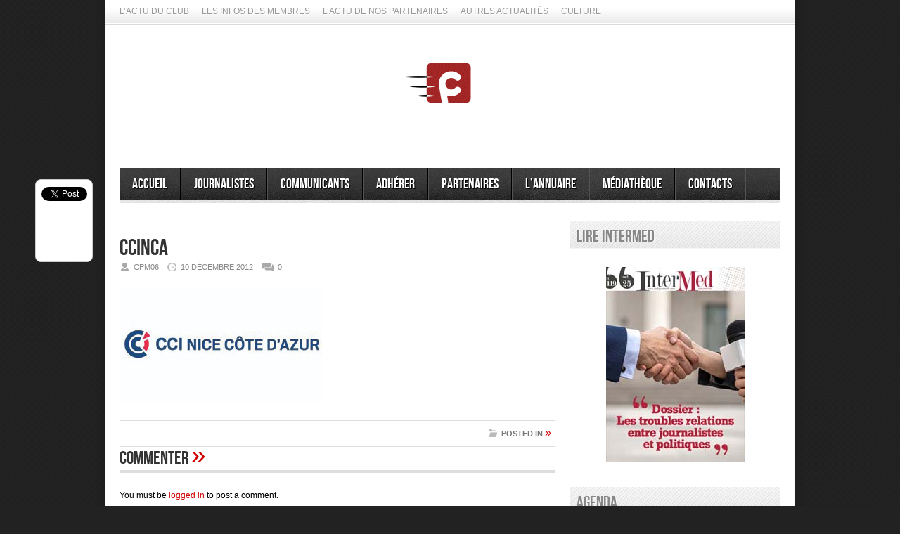

--- FILE ---
content_type: text/html; charset=UTF-8
request_url: https://www.clubpresse06.com/ccinca-4
body_size: 10796
content:
<!DOCTYPE html>
<html lang="fr-FR">
<head>

<meta http-equiv="content-type" content="text/html; charset=utf-8" />
 
<title>Club de la Presse Méditerranée 06   &#8211;  ccinca</title>
 
<link rel="stylesheet" href="https://www.clubpresse06.com/wp-content/themes/Avenue/style.css" type="text/css" />
<link rel="stylesheet" href="https://www.clubpresse06.com/wp-content/themes/Avenue/js/colorbox/colorbox.css" type="text/css" />


<link rel="shortcut icon" href="https://www.clubpresse06.com/wp-content/uploads/2013/02/pictoFB.jpg" />

<meta name='robots' content='max-image-preview:large' />
<link rel='dns-prefetch' href='//www.clubpresse06.com' />
<link rel='dns-prefetch' href='//stats.wp.com' />
<link rel='dns-prefetch' href='//v0.wordpress.com' />
<link rel='dns-prefetch' href='//jetpack.wordpress.com' />
<link rel='dns-prefetch' href='//s0.wp.com' />
<link rel='dns-prefetch' href='//public-api.wordpress.com' />
<link rel='dns-prefetch' href='//0.gravatar.com' />
<link rel='dns-prefetch' href='//1.gravatar.com' />
<link rel='dns-prefetch' href='//2.gravatar.com' />
<link rel="alternate" type="application/rss+xml" title="Club de la Presse Méditerranée 06 &raquo; Flux" href="https://www.clubpresse06.com/feed" />
<link rel="alternate" type="application/rss+xml" title="Club de la Presse Méditerranée 06 &raquo; Flux des commentaires" href="https://www.clubpresse06.com/comments/feed" />
<link rel="alternate" type="application/rss+xml" title="Club de la Presse Méditerranée 06 &raquo; ccinca Flux des commentaires" href="https://www.clubpresse06.com/feed/?attachment_id=2567" />
<link rel="alternate" title="oEmbed (JSON)" type="application/json+oembed" href="https://www.clubpresse06.com/wp-json/oembed/1.0/embed?url=https%3A%2F%2Fwww.clubpresse06.com%2Fccinca-4" />
<link rel="alternate" title="oEmbed (XML)" type="text/xml+oembed" href="https://www.clubpresse06.com/wp-json/oembed/1.0/embed?url=https%3A%2F%2Fwww.clubpresse06.com%2Fccinca-4&#038;format=xml" />
<style id='wp-img-auto-sizes-contain-inline-css' type='text/css'>
img:is([sizes=auto i],[sizes^="auto," i]){contain-intrinsic-size:3000px 1500px}
/*# sourceURL=wp-img-auto-sizes-contain-inline-css */
</style>
<style id='wp-emoji-styles-inline-css' type='text/css'>

	img.wp-smiley, img.emoji {
		display: inline !important;
		border: none !important;
		box-shadow: none !important;
		height: 1em !important;
		width: 1em !important;
		margin: 0 0.07em !important;
		vertical-align: -0.1em !important;
		background: none !important;
		padding: 0 !important;
	}
/*# sourceURL=wp-emoji-styles-inline-css */
</style>
<style id='wp-block-library-inline-css' type='text/css'>
:root{--wp-block-synced-color:#7a00df;--wp-block-synced-color--rgb:122,0,223;--wp-bound-block-color:var(--wp-block-synced-color);--wp-editor-canvas-background:#ddd;--wp-admin-theme-color:#007cba;--wp-admin-theme-color--rgb:0,124,186;--wp-admin-theme-color-darker-10:#006ba1;--wp-admin-theme-color-darker-10--rgb:0,107,160.5;--wp-admin-theme-color-darker-20:#005a87;--wp-admin-theme-color-darker-20--rgb:0,90,135;--wp-admin-border-width-focus:2px}@media (min-resolution:192dpi){:root{--wp-admin-border-width-focus:1.5px}}.wp-element-button{cursor:pointer}:root .has-very-light-gray-background-color{background-color:#eee}:root .has-very-dark-gray-background-color{background-color:#313131}:root .has-very-light-gray-color{color:#eee}:root .has-very-dark-gray-color{color:#313131}:root .has-vivid-green-cyan-to-vivid-cyan-blue-gradient-background{background:linear-gradient(135deg,#00d084,#0693e3)}:root .has-purple-crush-gradient-background{background:linear-gradient(135deg,#34e2e4,#4721fb 50%,#ab1dfe)}:root .has-hazy-dawn-gradient-background{background:linear-gradient(135deg,#faaca8,#dad0ec)}:root .has-subdued-olive-gradient-background{background:linear-gradient(135deg,#fafae1,#67a671)}:root .has-atomic-cream-gradient-background{background:linear-gradient(135deg,#fdd79a,#004a59)}:root .has-nightshade-gradient-background{background:linear-gradient(135deg,#330968,#31cdcf)}:root .has-midnight-gradient-background{background:linear-gradient(135deg,#020381,#2874fc)}:root{--wp--preset--font-size--normal:16px;--wp--preset--font-size--huge:42px}.has-regular-font-size{font-size:1em}.has-larger-font-size{font-size:2.625em}.has-normal-font-size{font-size:var(--wp--preset--font-size--normal)}.has-huge-font-size{font-size:var(--wp--preset--font-size--huge)}.has-text-align-center{text-align:center}.has-text-align-left{text-align:left}.has-text-align-right{text-align:right}.has-fit-text{white-space:nowrap!important}#end-resizable-editor-section{display:none}.aligncenter{clear:both}.items-justified-left{justify-content:flex-start}.items-justified-center{justify-content:center}.items-justified-right{justify-content:flex-end}.items-justified-space-between{justify-content:space-between}.screen-reader-text{border:0;clip-path:inset(50%);height:1px;margin:-1px;overflow:hidden;padding:0;position:absolute;width:1px;word-wrap:normal!important}.screen-reader-text:focus{background-color:#ddd;clip-path:none;color:#444;display:block;font-size:1em;height:auto;left:5px;line-height:normal;padding:15px 23px 14px;text-decoration:none;top:5px;width:auto;z-index:100000}html :where(.has-border-color){border-style:solid}html :where([style*=border-top-color]){border-top-style:solid}html :where([style*=border-right-color]){border-right-style:solid}html :where([style*=border-bottom-color]){border-bottom-style:solid}html :where([style*=border-left-color]){border-left-style:solid}html :where([style*=border-width]){border-style:solid}html :where([style*=border-top-width]){border-top-style:solid}html :where([style*=border-right-width]){border-right-style:solid}html :where([style*=border-bottom-width]){border-bottom-style:solid}html :where([style*=border-left-width]){border-left-style:solid}html :where(img[class*=wp-image-]){height:auto;max-width:100%}:where(figure){margin:0 0 1em}html :where(.is-position-sticky){--wp-admin--admin-bar--position-offset:var(--wp-admin--admin-bar--height,0px)}@media screen and (max-width:600px){html :where(.is-position-sticky){--wp-admin--admin-bar--position-offset:0px}}

/*# sourceURL=wp-block-library-inline-css */
</style><style id='global-styles-inline-css' type='text/css'>
:root{--wp--preset--aspect-ratio--square: 1;--wp--preset--aspect-ratio--4-3: 4/3;--wp--preset--aspect-ratio--3-4: 3/4;--wp--preset--aspect-ratio--3-2: 3/2;--wp--preset--aspect-ratio--2-3: 2/3;--wp--preset--aspect-ratio--16-9: 16/9;--wp--preset--aspect-ratio--9-16: 9/16;--wp--preset--color--black: #000000;--wp--preset--color--cyan-bluish-gray: #abb8c3;--wp--preset--color--white: #ffffff;--wp--preset--color--pale-pink: #f78da7;--wp--preset--color--vivid-red: #cf2e2e;--wp--preset--color--luminous-vivid-orange: #ff6900;--wp--preset--color--luminous-vivid-amber: #fcb900;--wp--preset--color--light-green-cyan: #7bdcb5;--wp--preset--color--vivid-green-cyan: #00d084;--wp--preset--color--pale-cyan-blue: #8ed1fc;--wp--preset--color--vivid-cyan-blue: #0693e3;--wp--preset--color--vivid-purple: #9b51e0;--wp--preset--gradient--vivid-cyan-blue-to-vivid-purple: linear-gradient(135deg,rgb(6,147,227) 0%,rgb(155,81,224) 100%);--wp--preset--gradient--light-green-cyan-to-vivid-green-cyan: linear-gradient(135deg,rgb(122,220,180) 0%,rgb(0,208,130) 100%);--wp--preset--gradient--luminous-vivid-amber-to-luminous-vivid-orange: linear-gradient(135deg,rgb(252,185,0) 0%,rgb(255,105,0) 100%);--wp--preset--gradient--luminous-vivid-orange-to-vivid-red: linear-gradient(135deg,rgb(255,105,0) 0%,rgb(207,46,46) 100%);--wp--preset--gradient--very-light-gray-to-cyan-bluish-gray: linear-gradient(135deg,rgb(238,238,238) 0%,rgb(169,184,195) 100%);--wp--preset--gradient--cool-to-warm-spectrum: linear-gradient(135deg,rgb(74,234,220) 0%,rgb(151,120,209) 20%,rgb(207,42,186) 40%,rgb(238,44,130) 60%,rgb(251,105,98) 80%,rgb(254,248,76) 100%);--wp--preset--gradient--blush-light-purple: linear-gradient(135deg,rgb(255,206,236) 0%,rgb(152,150,240) 100%);--wp--preset--gradient--blush-bordeaux: linear-gradient(135deg,rgb(254,205,165) 0%,rgb(254,45,45) 50%,rgb(107,0,62) 100%);--wp--preset--gradient--luminous-dusk: linear-gradient(135deg,rgb(255,203,112) 0%,rgb(199,81,192) 50%,rgb(65,88,208) 100%);--wp--preset--gradient--pale-ocean: linear-gradient(135deg,rgb(255,245,203) 0%,rgb(182,227,212) 50%,rgb(51,167,181) 100%);--wp--preset--gradient--electric-grass: linear-gradient(135deg,rgb(202,248,128) 0%,rgb(113,206,126) 100%);--wp--preset--gradient--midnight: linear-gradient(135deg,rgb(2,3,129) 0%,rgb(40,116,252) 100%);--wp--preset--font-size--small: 13px;--wp--preset--font-size--medium: 20px;--wp--preset--font-size--large: 36px;--wp--preset--font-size--x-large: 42px;--wp--preset--spacing--20: 0.44rem;--wp--preset--spacing--30: 0.67rem;--wp--preset--spacing--40: 1rem;--wp--preset--spacing--50: 1.5rem;--wp--preset--spacing--60: 2.25rem;--wp--preset--spacing--70: 3.38rem;--wp--preset--spacing--80: 5.06rem;--wp--preset--shadow--natural: 6px 6px 9px rgba(0, 0, 0, 0.2);--wp--preset--shadow--deep: 12px 12px 50px rgba(0, 0, 0, 0.4);--wp--preset--shadow--sharp: 6px 6px 0px rgba(0, 0, 0, 0.2);--wp--preset--shadow--outlined: 6px 6px 0px -3px rgb(255, 255, 255), 6px 6px rgb(0, 0, 0);--wp--preset--shadow--crisp: 6px 6px 0px rgb(0, 0, 0);}:where(.is-layout-flex){gap: 0.5em;}:where(.is-layout-grid){gap: 0.5em;}body .is-layout-flex{display: flex;}.is-layout-flex{flex-wrap: wrap;align-items: center;}.is-layout-flex > :is(*, div){margin: 0;}body .is-layout-grid{display: grid;}.is-layout-grid > :is(*, div){margin: 0;}:where(.wp-block-columns.is-layout-flex){gap: 2em;}:where(.wp-block-columns.is-layout-grid){gap: 2em;}:where(.wp-block-post-template.is-layout-flex){gap: 1.25em;}:where(.wp-block-post-template.is-layout-grid){gap: 1.25em;}.has-black-color{color: var(--wp--preset--color--black) !important;}.has-cyan-bluish-gray-color{color: var(--wp--preset--color--cyan-bluish-gray) !important;}.has-white-color{color: var(--wp--preset--color--white) !important;}.has-pale-pink-color{color: var(--wp--preset--color--pale-pink) !important;}.has-vivid-red-color{color: var(--wp--preset--color--vivid-red) !important;}.has-luminous-vivid-orange-color{color: var(--wp--preset--color--luminous-vivid-orange) !important;}.has-luminous-vivid-amber-color{color: var(--wp--preset--color--luminous-vivid-amber) !important;}.has-light-green-cyan-color{color: var(--wp--preset--color--light-green-cyan) !important;}.has-vivid-green-cyan-color{color: var(--wp--preset--color--vivid-green-cyan) !important;}.has-pale-cyan-blue-color{color: var(--wp--preset--color--pale-cyan-blue) !important;}.has-vivid-cyan-blue-color{color: var(--wp--preset--color--vivid-cyan-blue) !important;}.has-vivid-purple-color{color: var(--wp--preset--color--vivid-purple) !important;}.has-black-background-color{background-color: var(--wp--preset--color--black) !important;}.has-cyan-bluish-gray-background-color{background-color: var(--wp--preset--color--cyan-bluish-gray) !important;}.has-white-background-color{background-color: var(--wp--preset--color--white) !important;}.has-pale-pink-background-color{background-color: var(--wp--preset--color--pale-pink) !important;}.has-vivid-red-background-color{background-color: var(--wp--preset--color--vivid-red) !important;}.has-luminous-vivid-orange-background-color{background-color: var(--wp--preset--color--luminous-vivid-orange) !important;}.has-luminous-vivid-amber-background-color{background-color: var(--wp--preset--color--luminous-vivid-amber) !important;}.has-light-green-cyan-background-color{background-color: var(--wp--preset--color--light-green-cyan) !important;}.has-vivid-green-cyan-background-color{background-color: var(--wp--preset--color--vivid-green-cyan) !important;}.has-pale-cyan-blue-background-color{background-color: var(--wp--preset--color--pale-cyan-blue) !important;}.has-vivid-cyan-blue-background-color{background-color: var(--wp--preset--color--vivid-cyan-blue) !important;}.has-vivid-purple-background-color{background-color: var(--wp--preset--color--vivid-purple) !important;}.has-black-border-color{border-color: var(--wp--preset--color--black) !important;}.has-cyan-bluish-gray-border-color{border-color: var(--wp--preset--color--cyan-bluish-gray) !important;}.has-white-border-color{border-color: var(--wp--preset--color--white) !important;}.has-pale-pink-border-color{border-color: var(--wp--preset--color--pale-pink) !important;}.has-vivid-red-border-color{border-color: var(--wp--preset--color--vivid-red) !important;}.has-luminous-vivid-orange-border-color{border-color: var(--wp--preset--color--luminous-vivid-orange) !important;}.has-luminous-vivid-amber-border-color{border-color: var(--wp--preset--color--luminous-vivid-amber) !important;}.has-light-green-cyan-border-color{border-color: var(--wp--preset--color--light-green-cyan) !important;}.has-vivid-green-cyan-border-color{border-color: var(--wp--preset--color--vivid-green-cyan) !important;}.has-pale-cyan-blue-border-color{border-color: var(--wp--preset--color--pale-cyan-blue) !important;}.has-vivid-cyan-blue-border-color{border-color: var(--wp--preset--color--vivid-cyan-blue) !important;}.has-vivid-purple-border-color{border-color: var(--wp--preset--color--vivid-purple) !important;}.has-vivid-cyan-blue-to-vivid-purple-gradient-background{background: var(--wp--preset--gradient--vivid-cyan-blue-to-vivid-purple) !important;}.has-light-green-cyan-to-vivid-green-cyan-gradient-background{background: var(--wp--preset--gradient--light-green-cyan-to-vivid-green-cyan) !important;}.has-luminous-vivid-amber-to-luminous-vivid-orange-gradient-background{background: var(--wp--preset--gradient--luminous-vivid-amber-to-luminous-vivid-orange) !important;}.has-luminous-vivid-orange-to-vivid-red-gradient-background{background: var(--wp--preset--gradient--luminous-vivid-orange-to-vivid-red) !important;}.has-very-light-gray-to-cyan-bluish-gray-gradient-background{background: var(--wp--preset--gradient--very-light-gray-to-cyan-bluish-gray) !important;}.has-cool-to-warm-spectrum-gradient-background{background: var(--wp--preset--gradient--cool-to-warm-spectrum) !important;}.has-blush-light-purple-gradient-background{background: var(--wp--preset--gradient--blush-light-purple) !important;}.has-blush-bordeaux-gradient-background{background: var(--wp--preset--gradient--blush-bordeaux) !important;}.has-luminous-dusk-gradient-background{background: var(--wp--preset--gradient--luminous-dusk) !important;}.has-pale-ocean-gradient-background{background: var(--wp--preset--gradient--pale-ocean) !important;}.has-electric-grass-gradient-background{background: var(--wp--preset--gradient--electric-grass) !important;}.has-midnight-gradient-background{background: var(--wp--preset--gradient--midnight) !important;}.has-small-font-size{font-size: var(--wp--preset--font-size--small) !important;}.has-medium-font-size{font-size: var(--wp--preset--font-size--medium) !important;}.has-large-font-size{font-size: var(--wp--preset--font-size--large) !important;}.has-x-large-font-size{font-size: var(--wp--preset--font-size--x-large) !important;}
/*# sourceURL=global-styles-inline-css */
</style>

<style id='classic-theme-styles-inline-css' type='text/css'>
/*! This file is auto-generated */
.wp-block-button__link{color:#fff;background-color:#32373c;border-radius:9999px;box-shadow:none;text-decoration:none;padding:calc(.667em + 2px) calc(1.333em + 2px);font-size:1.125em}.wp-block-file__button{background:#32373c;color:#fff;text-decoration:none}
/*# sourceURL=/wp-includes/css/classic-themes.min.css */
</style>
<link rel='stylesheet' id='cptch_stylesheet-css' href='https://www.clubpresse06.com/wp-content/plugins/captcha/css/front_end_style.css?ver=4.4.5' type='text/css' media='all' />
<link rel='stylesheet' id='dashicons-css' href='https://www.clubpresse06.com/wp-includes/css/dashicons.min.css?ver=6.9' type='text/css' media='all' />
<link rel='stylesheet' id='cptch_desktop_style-css' href='https://www.clubpresse06.com/wp-content/plugins/captcha/css/desktop_style.css?ver=4.4.5' type='text/css' media='all' />
<link rel='stylesheet' id='contact-form-7-css' href='https://www.clubpresse06.com/wp-content/plugins/contact-form-7/includes/css/styles.css?ver=5.7.3' type='text/css' media='all' />
<link rel='stylesheet' id='my-calendar-reset-css' href='https://www.clubpresse06.com/wp-content/plugins/my-calendar/css/reset.css?ver=3.4.24' type='text/css' media='all' />
<link rel='stylesheet' id='my-calendar-style-css' href='https://www.clubpresse06.com/wp-content/plugins/my-calendar/styles/refresh.css?ver=3.4.24-refresh-css' type='text/css' media='all' />
<style id='my-calendar-style-inline-css' type='text/css'>

/* Styles by My Calendar - Joseph C Dolson https://www.joedolson.com/ */

.mc-main {--primary-dark: #313233; --primary-light: #fff; --secondary-light: #fff; --secondary-dark: #000; --highlight-dark: #666; --highlight-light: #efefef; --category-mc_general: #ffffff; --category-mc_dbat: #FF0000; --category-mc_pot-du-mois: #0131B4; }
/*# sourceURL=my-calendar-style-inline-css */
</style>
<script type="text/javascript" src="https://www.clubpresse06.com/wp-includes/js/jquery/jquery.min.js?ver=3.7.1" id="jquery-core-js"></script>
<script type="text/javascript" src="https://www.clubpresse06.com/wp-includes/js/jquery/jquery-migrate.min.js?ver=3.4.1" id="jquery-migrate-js"></script>
<script type="text/javascript" src="https://www.clubpresse06.com/wp-content/themes/Avenue/js/jcarousellite_1.0.1.pack.js?ver=6.9" id="jCarouselLite-js"></script>
<script type="text/javascript" src="https://www.clubpresse06.com/wp-content/themes/Avenue/js/jquery.nivo.slider.pack.js?ver=6.9" id="nivo-js"></script>
<script type="text/javascript" src="https://www.clubpresse06.com/wp-content/themes/Avenue/js/colorbox/jquery.colorbox-min.js?ver=6.9" id="jquery.colorbox-js"></script>
<script type="text/javascript" id="AvenueTheme-js-extra">
/* <![CDATA[ */
var AvenueVars = {"ajaxUrl":"https://www.clubpresse06.com/wp-admin/admin-ajax.php"};
//# sourceURL=AvenueTheme-js-extra
/* ]]> */
</script>
<script type="text/javascript" src="https://www.clubpresse06.com/wp-content/themes/Avenue/js/scripts.js?ver=6.9" id="AvenueTheme-js"></script>
<link rel="https://api.w.org/" href="https://www.clubpresse06.com/wp-json/" /><link rel="alternate" title="JSON" type="application/json" href="https://www.clubpresse06.com/wp-json/wp/v2/media/2567" /><meta name="generator" content="WordPress 6.9" />
<link rel="canonical" href="https://www.clubpresse06.com/ccinca-4" />
<link rel='shortlink' href='https://wp.me/a9ETJn-Fp' />
	<style>img#wpstats{display:none}</style>
		
<!-- Jetpack Open Graph Tags -->
<meta property="og:type" content="article" />
<meta property="og:title" content="ccinca" />
<meta property="og:url" content="https://www.clubpresse06.com/ccinca-4" />
<meta property="og:description" content="Voir l&rsquo;article pour en savoir plus." />
<meta property="article:published_time" content="2012-12-10T16:54:39+00:00" />
<meta property="article:modified_time" content="2012-12-10T16:54:39+00:00" />
<meta property="og:site_name" content="Club de la Presse Méditerranée 06" />
<meta property="og:image" content="https://www.clubpresse06.com/wp-content/uploads/2012/12/ccinca.jpg" />
<meta property="og:image:alt" content="" />
<meta property="og:locale" content="fr_FR" />
<meta name="twitter:text:title" content="ccinca" />
<meta name="twitter:image" content="https://www.clubpresse06.com/wp-content/uploads/2012/12/ccinca.jpg?w=144" />
<meta name="twitter:card" content="summary" />
<meta name="twitter:description" content="Voir l&rsquo;article pour en savoir plus." />

<!-- End Jetpack Open Graph Tags -->

<script type='text/javascript'>
jQuery(window).load(function() {
	// Implementation of Nivo Slider
    jQuery('#slider').nivoSlider({
		effect: 'sliceUp',
		pauseTime: '3000',
        controlNavThumbs: true,
        controlNavThumbsFromRel: true,
        directionNav: false,
        directionNavHide: false,
        captionOpacity: false
	});

	jQuery('.nivo-control').each(function() {
		jQuery('<div class="overlay">').appendTo(this);
	});
});
</script>

<style type='text/css'>
body { background:#222222 url('https://www.clubpresse06.com/wp-content/themes/Avenue/images/patterns/pattern1.png') repeat; }
.arrows { color:#d00000; }
.block-arrows, .block-arrows a { color:#d00000; }
.meta-arrow { font-size:16px; color:#d00000; }
.tweets a, .textwidget a { color:#d00000; }
</style>

</head>

<body class="attachment wp-singular attachment-template-default single single-attachment postid-2567 attachmentid-2567 attachment-jpeg wp-theme-Avenue">
	<a name='top'></a>
	
	<!-- BEGIN WRAPPER -->
	<div id="wrapper">
		
		<!-- BEGIN HEADER-TOP -->
		<div class="menu-categories-container"><ul id="menu-categories" class="topNav"><li id="menu-item-678" class="menu-item menu-item-type-taxonomy menu-item-object-category menu-item-678"><a href="https://www.clubpresse06.com/archives/category/lactu-du-club">L&rsquo;Actu du Club</a></li>
<li id="menu-item-791" class="menu-item menu-item-type-taxonomy menu-item-object-category menu-item-791"><a href="https://www.clubpresse06.com/archives/category/les-infos-des-membres">Les infos des membres</a></li>
<li id="menu-item-677" class="menu-item menu-item-type-taxonomy menu-item-object-category menu-item-677"><a href="https://www.clubpresse06.com/archives/category/lactu-de-nos-partenaires">L&rsquo;Actu de nos partenaires</a></li>
<li id="menu-item-702" class="menu-item menu-item-type-taxonomy menu-item-object-category menu-item-702"><a href="https://www.clubpresse06.com/archives/category/actualites">Autres actualités</a></li>
<li id="menu-item-10606" class="menu-item menu-item-type-taxonomy menu-item-object-category menu-item-10606"><a href="https://www.clubpresse06.com/archives/category/culture">Culture</a></li>
</ul></div>		<!-- END HEADER-TOP -->
	
		<!-- BEGIN WRAPPER-CONTENT -->
		<div id="wrapper-content">
		
			<!-- BEGIN HEADER -->
			<div id="header">
				
				<!-- BEGIN HEADER-MIDDLE -->
				<div id="header-middle">
					
					<div id="logo">
												<a href='https://www.clubpresse06.com'><img src="https://www.clubpresse06.com/wp-content/uploads/2025/09/giflogositeinternet_fondblanc.gif" alt="Club de la Presse Méditerranée 06" /></a>
					</div>
					
										
				</div>
				<!-- END HEADER-MIDDLE -->
				
				<!-- BEGIN WRAPPER-NAVIGATION -->
				<div id="wrapper-navigation">
				
					<div id="navigation">
						<div class="menu-a-la-une-container"><ul id="menu-a-la-une" class="menu"><li id="menu-item-232" class="menu-item menu-item-type-custom menu-item-object-custom menu-item-home menu-item-232"><a href="https://www.clubpresse06.com/">Accueil</a></li>
<li id="menu-item-233" class="menu-item menu-item-type-post_type menu-item-object-page menu-item-has-children menu-item-233"><a href="https://www.clubpresse06.com/journalistes">Journalistes</a>
<ul class="sub-menu">
	<li id="menu-item-244" class="menu-item menu-item-type-post_type menu-item-object-page menu-item-244"><a href="https://www.clubpresse06.com/journalistes/communiques">Communiqués du Club</a></li>
	<li id="menu-item-246" class="menu-item menu-item-type-post_type menu-item-object-page menu-item-246"><a href="https://www.clubpresse06.com/journalistes/droits-et-devoirs">Droits et devoirs</a></li>
	<li id="menu-item-249" class="menu-item menu-item-type-post_type menu-item-object-page menu-item-has-children menu-item-249"><a href="https://www.clubpresse06.com/journalistes/magazine-intermed">Journal Intermed</a>
	<ul class="sub-menu">
		<li id="menu-item-250" class="menu-item menu-item-type-post_type menu-item-object-page menu-item-250"><a href="https://www.clubpresse06.com/journalistes/magazine-intermed/les-archives">Les archives</a></li>
		<li id="menu-item-251" class="menu-item menu-item-type-post_type menu-item-object-page menu-item-251"><a href="https://www.clubpresse06.com/journalistes/magazine-intermed/sabonner">S&rsquo;abonner</a></li>
	</ul>
</li>
	<li id="menu-item-247" class="menu-item menu-item-type-post_type menu-item-object-page menu-item-has-children menu-item-247"><a href="https://www.clubpresse06.com/journalistes/mediterranee">Méditerranée</a>
	<ul class="sub-menu">
		<li id="menu-item-248" class="menu-item menu-item-type-post_type menu-item-object-page menu-item-248"><a href="https://www.clubpresse06.com/journalistes/mediterranee/correspondants-mediterraneens">Actu des correspondants</a></li>
	</ul>
</li>
	<li id="menu-item-488" class="menu-item menu-item-type-post_type menu-item-object-page menu-item-has-children menu-item-488"><a href="https://www.clubpresse06.com/journalistes/pigistes">Journalisme 2.0</a>
	<ul class="sub-menu">
		<li id="menu-item-4192" class="menu-item menu-item-type-post_type menu-item-object-page menu-item-4192"><a href="https://www.clubpresse06.com/journalistes/pigistes/journalisme-numerique">Journalisme numérique</a></li>
		<li id="menu-item-4321" class="menu-item menu-item-type-post_type menu-item-object-page menu-item-4321"><a href="https://www.clubpresse06.com/journalistes/pigistes/datajournalisme">Datajournalisme</a></li>
	</ul>
</li>
	<li id="menu-item-487" class="menu-item menu-item-type-post_type menu-item-object-page menu-item-487"><a href="https://www.clubpresse06.com/mediatheque">Revue de Presse</a></li>
	<li id="menu-item-464" class="menu-item menu-item-type-post_type menu-item-object-page menu-item-464"><a href="https://www.clubpresse06.com/journalistes/reporters-sans-frontieres">RSF</a></li>
	<li id="menu-item-463" class="menu-item menu-item-type-post_type menu-item-object-page menu-item-463"><a href="https://www.clubpresse06.com/journalistes/ucp2f">UCP2F</a></li>
	<li id="menu-item-1730" class="menu-item menu-item-type-post_type menu-item-object-page menu-item-1730"><a href="https://www.clubpresse06.com/journalistes/liens-utiles">Liens utiles</a></li>
</ul>
</li>
<li id="menu-item-234" class="menu-item menu-item-type-post_type menu-item-object-page menu-item-has-children menu-item-234"><a href="https://www.clubpresse06.com/communicants">Communicants</a>
<ul class="sub-menu">
	<li id="menu-item-2154" class="menu-item menu-item-type-post_type menu-item-object-page menu-item-2154"><a href="https://www.clubpresse06.com/communicants/ethique-et-devoirs">Éthique et devoirs</a></li>
	<li id="menu-item-253" class="menu-item menu-item-type-post_type menu-item-object-page menu-item-253"><a href="https://www.clubpresse06.com/communicants/publier-un-communique">Publier un communiqué</a></li>
	<li id="menu-item-1737" class="menu-item menu-item-type-post_type menu-item-object-page menu-item-1737"><a href="https://www.clubpresse06.com/communicants/liens-utiles">Liens utiles</a></li>
</ul>
</li>
<li id="menu-item-236" class="menu-item menu-item-type-post_type menu-item-object-page menu-item-has-children menu-item-236"><a href="https://www.clubpresse06.com/adherer">Adhérer</a>
<ul class="sub-menu">
	<li id="menu-item-259" class="menu-item menu-item-type-post_type menu-item-object-page menu-item-259"><a href="https://www.clubpresse06.com/adherer/pourquoi-adherer">Adhésion journaliste</a></li>
	<li id="menu-item-7134" class="menu-item menu-item-type-post_type menu-item-object-page menu-item-7134"><a href="https://www.clubpresse06.com/adherer/adhesion-communicant">Adhésion communicant</a></li>
	<li id="menu-item-258" class="menu-item menu-item-type-post_type menu-item-object-page menu-item-258"><a href="https://www.clubpresse06.com/adherer/les-missions-du-club">Les missions du Club</a></li>
	<li id="menu-item-260" class="menu-item menu-item-type-post_type menu-item-object-page menu-item-260"><a href="https://www.clubpresse06.com/adherer/les-rendez-vous">Nos activités</a></li>
</ul>
</li>
<li id="menu-item-235" class="menu-item menu-item-type-post_type menu-item-object-page menu-item-has-children menu-item-235"><a href="https://www.clubpresse06.com/partenaires">Partenaires</a>
<ul class="sub-menu">
	<li id="menu-item-371" class="menu-item menu-item-type-post_type menu-item-object-page menu-item-371"><a href="https://www.clubpresse06.com/partenaires/nos-partenaires">Nos partenaires</a></li>
	<li id="menu-item-257" class="menu-item menu-item-type-post_type menu-item-object-page menu-item-257"><a href="https://www.clubpresse06.com/partenaires/devenir-partenaire">Devenir partenaire</a></li>
</ul>
</li>
<li id="menu-item-237" class="menu-item menu-item-type-post_type menu-item-object-page menu-item-has-children menu-item-237"><a href="https://www.clubpresse06.com/lannuaire">L&rsquo;annuaire</a>
<ul class="sub-menu">
	<li id="menu-item-262" class="menu-item menu-item-type-post_type menu-item-object-page menu-item-has-children menu-item-262"><a href="https://www.clubpresse06.com/lannuaire/membres-journalistes">Membres journalistes</a>
	<ul class="sub-menu">
		<li id="menu-item-263" class="menu-item menu-item-type-post_type menu-item-object-page menu-item-263"><a href="https://www.clubpresse06.com/lannuaire/membres-journalistes/correspondants">Correspondants Méditerranéens</a></li>
	</ul>
</li>
	<li id="menu-item-264" class="menu-item menu-item-type-post_type menu-item-object-page menu-item-264"><a href="https://www.clubpresse06.com/lannuaire/membres-communicants">Membres communicants</a></li>
	<li id="menu-item-265" class="menu-item menu-item-type-post_type menu-item-object-page menu-item-265"><a href="https://www.clubpresse06.com/pre-commander-lannuaire">Commander l&rsquo;annuaire</a></li>
	<li id="menu-item-2709" class="menu-item menu-item-type-post_type menu-item-object-page menu-item-2709"><a href="https://www.clubpresse06.com/lannuaire/votre-publicite">Votre publicité</a></li>
</ul>
</li>
<li id="menu-item-486" class="menu-item menu-item-type-post_type menu-item-object-page menu-item-has-children menu-item-486"><a href="https://www.clubpresse06.com/mediatheque-2">Médiathèque</a>
<ul class="sub-menu">
	<li id="menu-item-4095" class="menu-item menu-item-type-post_type menu-item-object-page menu-item-4095"><a href="https://www.clubpresse06.com/mediatheque-2/2012-2">2012</a></li>
	<li id="menu-item-4094" class="menu-item menu-item-type-post_type menu-item-object-page menu-item-4094"><a href="https://www.clubpresse06.com/mediatheque-2/2013-2">2013</a></li>
	<li id="menu-item-5770" class="menu-item menu-item-type-post_type menu-item-object-page menu-item-5770"><a href="https://www.clubpresse06.com/mediatheque-2/2014-2">2014</a></li>
	<li id="menu-item-8253" class="menu-item menu-item-type-post_type menu-item-object-page menu-item-8253"><a href="https://www.clubpresse06.com/mediatheque-2/2014-2">2015</a></li>
	<li id="menu-item-10605" class="menu-item menu-item-type-post_type menu-item-object-page menu-item-10605"><a href="https://www.clubpresse06.com/mediatheque-2/2016-2">2016</a></li>
</ul>
</li>
<li id="menu-item-239" class="menu-item menu-item-type-post_type menu-item-object-page menu-item-239"><a href="https://www.clubpresse06.com/contacts">Contacts</a></li>
</ul></div>					</div>
				
				</div>
				<!-- END WRAPPER-NAVIGATION -->
			
			</div>
			<!-- END HEADER -->
			
			<!-- BEGIN MAIN -->
			<div id="main">
			
								
								<div class="navigation">
					<div class="alignleft"></div>
					<div class="alignright"></div>
				</div>
								
				<div class="post-heading">
					<h1>ccinca</h1>
					<span class="heading-author">CPM06</span> 
					<span class="heading-date">10 décembre 2012</span>
					<span class="heading-comments"><a href="https://www.clubpresse06.com/ccinca-4#respond">0</a></span>
				</div>
				
								
				<div class="post-entry">
										
					<p class="attachment"><a href='https://www.clubpresse06.com/wp-content/uploads/2012/12/ccinca.jpg'><img decoding="async" width="290" height="160" src="https://www.clubpresse06.com/wp-content/uploads/2012/12/ccinca.jpg" class="attachment-medium size-medium" alt="" /></a></p>
										
					<div class='clear'></div>
				</div>
				
								<div class='post-share'>
										<div class='twitter-share share-widget'>
						<a href="https://twitter.com/share" class="twitter-share-button" data-text='ccinca' data-count="vertical">Tweet</a><script type="text/javascript" src="https://platform.twitter.com/widgets.js"></script>
					</div>
															<div class='facebook-share share-widget'>
						<iframe src="https://www.facebook.com/plugins/like.php?app_id=149766198425277&amp;href=https%3A%2F%2Fwww.clubpresse06.com%2Fccinca-4&amp;send=false&amp;layout=box_count&amp;width=450&amp;show_faces=false&amp;action=like&amp;colorscheme=light&amp;font&amp;height=90" scrolling="no" frameborder="0" style="border:none; overflow:hidden; width:50px; height:60px;" allowTransparency="true"></iframe>
					</div>
																																							</div>
								
				<div class="post-meta">
					 
					<div class="post-meta-tags"></div>
										
					 
					<div class="post-meta-cats"><strong>POSTED IN</strong> <span class="meta-arrow">&raquo;</span> </div>
						
				</div>
				
								
																
				<div id="comments">
				
						
<!-- You can start editing here. -->


			<!-- If comments are open, but there are no comments. -->

	 

<div id="respond">

	<h3>Commenter <span class="arrows">&raquo;</span></h3>

	<p class="cancel-comment-reply"><a rel="nofollow" id="cancel-comment-reply-link" href="/ccinca-4#respond" style="display:none;">Cliquez ici pour annuler la réponse.</a></p>

		<p>You must be <a href="https://www.clubpresse06.com/c06-manager/?redirect_to=https%3A%2F%2Fwww.clubpresse06.com%2Fccinca-4">logged in</a> to post a comment.</p>
		
</div>

					
				</div>
				
							
			</div>
			<!-- END MAIN -->
			
			<!-- BEGIN SIDEBAR -->
			<div id="sidebar">
			
				<div class="widget"><h3 class="widget-title">Lire Intermed</h3><a href="https://www.calameo.com/read/0079610671810e8d1e638" target="_blank" class="widget_sp_image-image-link" title="Intermed n°119 - Octobre 2025"><img width="197" height="278" alt="Lire Intermed" class="attachment-full aligncenter" style="max-width: 100%;" src="https://www.clubpresse06.com/wp-content/uploads/2025/10/une_mini119.jpg" /></a></div><div class="widget"><h3 class="widget-title">AGENDA</h3><div class="no-events-fallback upcoming-events"></div></div><div class="widget"><h3 class="widget-title">Commander l&rsquo;annuaire 2025</h3><a href="https://www.clubpresse06.com/pre-commander-lannuaire" target="_self" class="widget_sp_image-image-link" title="Commander l&rsquo;annuaire 2025"><img width="176" height="300" alt="Commander l&rsquo;annuaire 2025" class="attachment-medium aligncenter" style="max-width: 100%;" srcset="https://www.clubpresse06.com/wp-content/uploads/2025/05/Capture-decran-2025-05-15-a-10.58.35-176x300.png 176w, https://www.clubpresse06.com/wp-content/uploads/2025/05/Capture-decran-2025-05-15-a-10.58.35.png 427w" sizes="(max-width: 176px) 100vw, 176px" src="https://www.clubpresse06.com/wp-content/uploads/2025/05/Capture-decran-2025-05-15-a-10.58.35-176x300.png" /></a></div><div class="widget"><h3 class="widget-title">Nos annonceurs : Ville de Nice &#8211; Métropole Nice Côte d&rsquo;Azur</h3><a href="https://www.departement06.fr/departement-des-alpes-maritimes-3.html" target="_blank" class="widget_sp_image-image-link" title="Nos annonceurs : Ville de Nice &#8211; Métropole Nice Côte d&rsquo;Azur"><img width="159" height="300" alt="Nos annonceurs : Ville de Nice &#8211; Métropole Nice Côte d&rsquo;Azur" class="attachment-medium aligncenter" style="max-width: 100%;" srcset="https://www.clubpresse06.com/wp-content/uploads/2025/05/Capture-decran-2025-05-15-a-10.51.55-1-159x300.png 159w, https://www.clubpresse06.com/wp-content/uploads/2025/05/Capture-decran-2025-05-15-a-10.51.55-1.png 471w" sizes="(max-width: 159px) 100vw, 159px" src="https://www.clubpresse06.com/wp-content/uploads/2025/05/Capture-decran-2025-05-15-a-10.51.55-1-159x300.png" /></a></div><div class="widget">			<div class="textwidget"></div>
		</div>				
			</div>
			<!-- END SIDEBAR -->			

		</div>
		<!-- END WRAPPER-CONTENT -->
		
		<!-- BEGIN WRAPPER -->
		<div id="wrapper-footer">
		
			<div id="footer">

				<div class="widget"><h3 class="widget-title"><a class="rsswidget rss-widget-feed" href="http://rss.lemonde.fr/c/205/f/3050/index.rss"><img class="rss-widget-icon" style="border:0" width="14" height="14" src="https://www.clubpresse06.com/wp-includes/images/rss.png" alt="Flux" loading="lazy" /></a> <a class="rsswidget rss-widget-title" href="">Flux inconnu</a></h3></div>				
				<div class="widget">		<iframe src="https://www.facebook.com/plugins/likebox.php?href=http%3A%2F%2Fwww.facebook.com%2Fpages%2FClub-de-la-Presse-M%25C3%25A9diterran%25C3%25A9e-06%2F381362798555956&amp;width=292&amp;colorscheme=light&amp;show_faces=true&amp;stream=false&amp;header=true&amp;height=600" scrolling="no" frameborder="0" style="border:none; overflow:hidden; width:292px; height: 600px;" allowTransparency="true"></iframe>
		</div>				
							
								<div id="footer-bottom">
				
										<p class="left">Copyright © CPM 06. Tous droits réservés.</p>
															<p class="right"><a href="http://wordpress.org">Powered by WordPress</a><a href='#top' class='backToTop'>Back to Top</a></p>
									
				</div>
									
			</div>
		
		</div>

	</div>
	<!-- END WRAPPER -->
	
		
	<script type="speculationrules">
{"prefetch":[{"source":"document","where":{"and":[{"href_matches":"/*"},{"not":{"href_matches":["/wp-*.php","/wp-admin/*","/wp-content/uploads/*","/wp-content/*","/wp-content/plugins/*","/wp-content/themes/Avenue/*","/*\\?(.+)"]}},{"not":{"selector_matches":"a[rel~=\"nofollow\"]"}},{"not":{"selector_matches":".no-prefetch, .no-prefetch a"}}]},"eagerness":"conservative"}]}
</script>
<script type="text/javascript" src="https://www.clubpresse06.com/wp-includes/js/comment-reply.min.js?ver=6.9" id="comment-reply-js" async="async" data-wp-strategy="async" fetchpriority="low"></script>
<script type="text/javascript" src="https://www.clubpresse06.com/wp-content/plugins/contact-form-7/includes/swv/js/index.js?ver=5.7.3" id="swv-js"></script>
<script type="text/javascript" id="contact-form-7-js-extra">
/* <![CDATA[ */
var wpcf7 = {"api":{"root":"https://www.clubpresse06.com/wp-json/","namespace":"contact-form-7/v1"}};
//# sourceURL=contact-form-7-js-extra
/* ]]> */
</script>
<script type="text/javascript" src="https://www.clubpresse06.com/wp-content/plugins/contact-form-7/includes/js/index.js?ver=5.7.3" id="contact-form-7-js"></script>
<script type="text/javascript" src="https://stats.wp.com/e-202604.js" id="jetpack-stats-js" data-wp-strategy="defer"></script>
<script type="text/javascript" id="jetpack-stats-js-after">
/* <![CDATA[ */
_stq = window._stq || [];
_stq.push([ "view", JSON.parse("{\"v\":\"ext\",\"blog\":\"142734377\",\"post\":\"2567\",\"tz\":\"1\",\"srv\":\"www.clubpresse06.com\",\"j\":\"1:14.0\"}") ]);
_stq.push([ "clickTrackerInit", "142734377", "2567" ]);
//# sourceURL=jetpack-stats-js-after
/* ]]> */
</script>
<script type="text/javascript" src="https://www.clubpresse06.com/wp-includes/js/dist/dom-ready.min.js?ver=f77871ff7694fffea381" id="wp-dom-ready-js"></script>
<script type="text/javascript" src="https://www.clubpresse06.com/wp-includes/js/dist/hooks.min.js?ver=dd5603f07f9220ed27f1" id="wp-hooks-js"></script>
<script type="text/javascript" src="https://www.clubpresse06.com/wp-includes/js/dist/i18n.min.js?ver=c26c3dc7bed366793375" id="wp-i18n-js"></script>
<script type="text/javascript" id="wp-i18n-js-after">
/* <![CDATA[ */
wp.i18n.setLocaleData( { 'text direction\u0004ltr': [ 'ltr' ] } );
//# sourceURL=wp-i18n-js-after
/* ]]> */
</script>
<script type="text/javascript" id="wp-a11y-js-translations">
/* <![CDATA[ */
( function( domain, translations ) {
	var localeData = translations.locale_data[ domain ] || translations.locale_data.messages;
	localeData[""].domain = domain;
	wp.i18n.setLocaleData( localeData, domain );
} )( "default", {"translation-revision-date":"2025-12-10 11:15:06+0000","generator":"GlotPress\/4.0.3","domain":"messages","locale_data":{"messages":{"":{"domain":"messages","plural-forms":"nplurals=2; plural=n > 1;","lang":"fr"},"Notifications":["Notifications"]}},"comment":{"reference":"wp-includes\/js\/dist\/a11y.js"}} );
//# sourceURL=wp-a11y-js-translations
/* ]]> */
</script>
<script type="text/javascript" src="https://www.clubpresse06.com/wp-includes/js/dist/a11y.min.js?ver=cb460b4676c94bd228ed" id="wp-a11y-js"></script>
<script type="text/javascript" id="mc.mcjs-js-extra">
/* <![CDATA[ */
var my_calendar = {"grid":"true","list":"true","mini":"true","ajax":"false","links":"false","newWindow":"New tab"};
//# sourceURL=mc.mcjs-js-extra
/* ]]> */
</script>
<script type="text/javascript" src="https://www.clubpresse06.com/wp-content/plugins/my-calendar/js/mcjs.min.js?ver=3.4.24" id="mc.mcjs-js"></script>
<script id="wp-emoji-settings" type="application/json">
{"baseUrl":"https://s.w.org/images/core/emoji/17.0.2/72x72/","ext":".png","svgUrl":"https://s.w.org/images/core/emoji/17.0.2/svg/","svgExt":".svg","source":{"concatemoji":"https://www.clubpresse06.com/wp-includes/js/wp-emoji-release.min.js?ver=6.9"}}
</script>
<script type="module">
/* <![CDATA[ */
/*! This file is auto-generated */
const a=JSON.parse(document.getElementById("wp-emoji-settings").textContent),o=(window._wpemojiSettings=a,"wpEmojiSettingsSupports"),s=["flag","emoji"];function i(e){try{var t={supportTests:e,timestamp:(new Date).valueOf()};sessionStorage.setItem(o,JSON.stringify(t))}catch(e){}}function c(e,t,n){e.clearRect(0,0,e.canvas.width,e.canvas.height),e.fillText(t,0,0);t=new Uint32Array(e.getImageData(0,0,e.canvas.width,e.canvas.height).data);e.clearRect(0,0,e.canvas.width,e.canvas.height),e.fillText(n,0,0);const a=new Uint32Array(e.getImageData(0,0,e.canvas.width,e.canvas.height).data);return t.every((e,t)=>e===a[t])}function p(e,t){e.clearRect(0,0,e.canvas.width,e.canvas.height),e.fillText(t,0,0);var n=e.getImageData(16,16,1,1);for(let e=0;e<n.data.length;e++)if(0!==n.data[e])return!1;return!0}function u(e,t,n,a){switch(t){case"flag":return n(e,"\ud83c\udff3\ufe0f\u200d\u26a7\ufe0f","\ud83c\udff3\ufe0f\u200b\u26a7\ufe0f")?!1:!n(e,"\ud83c\udde8\ud83c\uddf6","\ud83c\udde8\u200b\ud83c\uddf6")&&!n(e,"\ud83c\udff4\udb40\udc67\udb40\udc62\udb40\udc65\udb40\udc6e\udb40\udc67\udb40\udc7f","\ud83c\udff4\u200b\udb40\udc67\u200b\udb40\udc62\u200b\udb40\udc65\u200b\udb40\udc6e\u200b\udb40\udc67\u200b\udb40\udc7f");case"emoji":return!a(e,"\ud83e\u1fac8")}return!1}function f(e,t,n,a){let r;const o=(r="undefined"!=typeof WorkerGlobalScope&&self instanceof WorkerGlobalScope?new OffscreenCanvas(300,150):document.createElement("canvas")).getContext("2d",{willReadFrequently:!0}),s=(o.textBaseline="top",o.font="600 32px Arial",{});return e.forEach(e=>{s[e]=t(o,e,n,a)}),s}function r(e){var t=document.createElement("script");t.src=e,t.defer=!0,document.head.appendChild(t)}a.supports={everything:!0,everythingExceptFlag:!0},new Promise(t=>{let n=function(){try{var e=JSON.parse(sessionStorage.getItem(o));if("object"==typeof e&&"number"==typeof e.timestamp&&(new Date).valueOf()<e.timestamp+604800&&"object"==typeof e.supportTests)return e.supportTests}catch(e){}return null}();if(!n){if("undefined"!=typeof Worker&&"undefined"!=typeof OffscreenCanvas&&"undefined"!=typeof URL&&URL.createObjectURL&&"undefined"!=typeof Blob)try{var e="postMessage("+f.toString()+"("+[JSON.stringify(s),u.toString(),c.toString(),p.toString()].join(",")+"));",a=new Blob([e],{type:"text/javascript"});const r=new Worker(URL.createObjectURL(a),{name:"wpTestEmojiSupports"});return void(r.onmessage=e=>{i(n=e.data),r.terminate(),t(n)})}catch(e){}i(n=f(s,u,c,p))}t(n)}).then(e=>{for(const n in e)a.supports[n]=e[n],a.supports.everything=a.supports.everything&&a.supports[n],"flag"!==n&&(a.supports.everythingExceptFlag=a.supports.everythingExceptFlag&&a.supports[n]);var t;a.supports.everythingExceptFlag=a.supports.everythingExceptFlag&&!a.supports.flag,a.supports.everything||((t=a.source||{}).concatemoji?r(t.concatemoji):t.wpemoji&&t.twemoji&&(r(t.twemoji),r(t.wpemoji)))});
//# sourceURL=https://www.clubpresse06.com/wp-includes/js/wp-emoji-loader.min.js
/* ]]> */
</script>
	<script type="text/javascript">
        jQuery(document).ready(function ($) {
            //$( document ).ajaxStart(function() {
            //});

			
            for (var i = 0; i < document.forms.length; ++i) {
                var form = document.forms[i];
				if ($(form).attr("method") != "get") { $(form).append('<input type="hidden" name="kLwpy-CVrR" value="uIh.4eDop2" />'); }
if ($(form).attr("method") != "get") { $(form).append('<input type="hidden" name="aOTbfe_j" value="qbod14wQ" />'); }
            }

			
            $(document).on('submit', 'form', function () {
				if ($(this).attr("method") != "get") { $(this).append('<input type="hidden" name="kLwpy-CVrR" value="uIh.4eDop2" />'); }
if ($(this).attr("method") != "get") { $(this).append('<input type="hidden" name="aOTbfe_j" value="qbod14wQ" />'); }
                return true;
            });

			
            jQuery.ajaxSetup({
                beforeSend: function (e, data) {

                    //console.log(Object.getOwnPropertyNames(data).sort());
                    //console.log(data.type);

                    if (data.type !== 'POST') return;

                    if (typeof data.data === 'object' && data.data !== null) {
						data.data.append("kLwpy-CVrR", "uIh.4eDop2");
data.data.append("aOTbfe_j", "qbod14wQ");
                    }
                    else {
                        data.data =  data.data + '&kLwpy-CVrR=uIh.4eDop2&aOTbfe_j=qbod14wQ';
                    }
                }
            });

        });
	</script>
	<script defer src="https://static.cloudflareinsights.com/beacon.min.js/vcd15cbe7772f49c399c6a5babf22c1241717689176015" integrity="sha512-ZpsOmlRQV6y907TI0dKBHq9Md29nnaEIPlkf84rnaERnq6zvWvPUqr2ft8M1aS28oN72PdrCzSjY4U6VaAw1EQ==" data-cf-beacon='{"version":"2024.11.0","token":"98d4d025825640289532246c1e930d08","r":1,"server_timing":{"name":{"cfCacheStatus":true,"cfEdge":true,"cfExtPri":true,"cfL4":true,"cfOrigin":true,"cfSpeedBrain":true},"location_startswith":null}}' crossorigin="anonymous"></script>
</body>

</html>

--- FILE ---
content_type: text/css
request_url: https://www.clubpresse06.com/wp-content/themes/Avenue/custom.css
body_size: -490
content:
@CHARSET "ISO-8859-1";